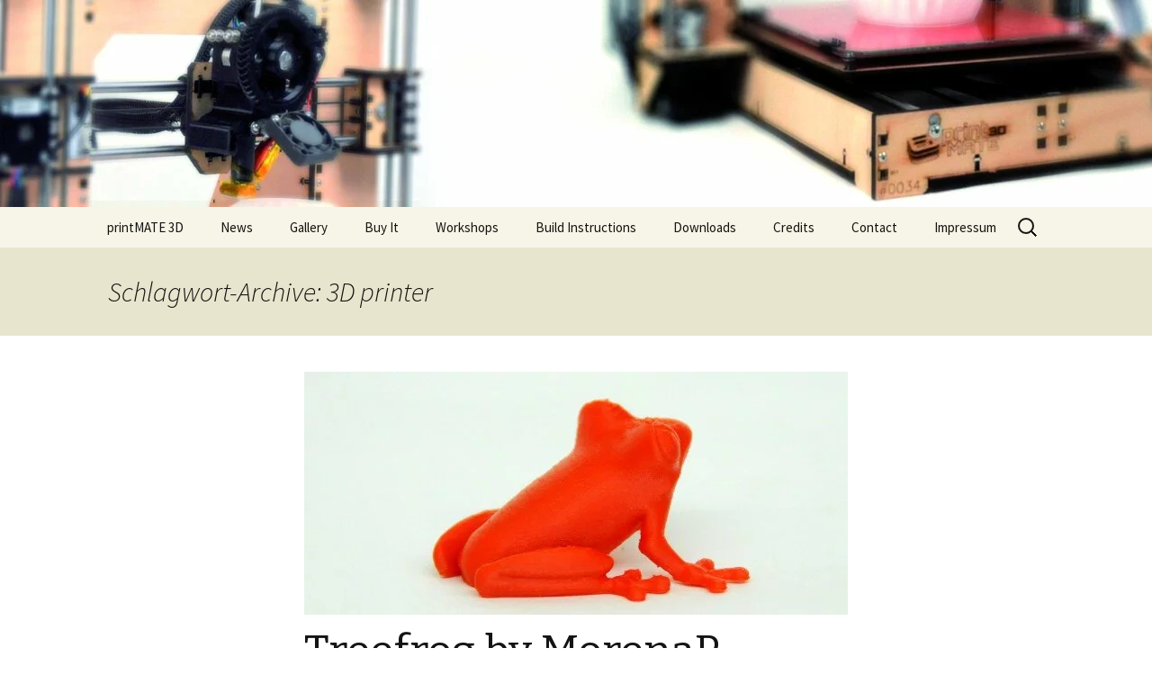

--- FILE ---
content_type: text/html; charset=utf-8
request_url: https://printmate3d.com/tag/3d-printer/
body_size: 5031
content:
<!DOCTYPE html>
<html lang="de-DE">
<head>
  <meta charset="utf-8">
  <meta name="viewport" content="width=device-width">
  <title>3D Printer | PrintMATE 3D</title>
  <link rel="profile" href="https://gmpg.org/xfn/11">
  <link rel="pingback" href="/xmlrpc.php">
  <meta name="keywords" content="3d printer,fast,frog,high quality,high resolution,morenap,printmate 3d,printmate3d,treefrog">
  <link rel="canonical" href="/tag/3d-printer/">
  <link rel="dns-prefetch" href="//fonts.googleapis.com">
  <link rel="dns-prefetch" href="//s.w.org">
  <link href="https://fonts.gstatic.com" crossorigin="" rel="preconnect">
  <link rel="alternate" type="application/rss+xml" title="PrintMATE 3D » Feed" href="/feed/">
  <link rel="alternate" type="application/rss+xml" title="PrintMATE 3D » Kommentar-Feed" href="/comments/feed/">
  <link rel="alternate" type="application/rss+xml" title="PrintMATE 3D » 3D printer Schlagwort-Feed" href="/tag/3d-printer/feed/">
  <script type="text/javascript">
                        window._wpemojiSettings = {"baseUrl":"https:\/\/s.w.org\/images\/core\/emoji\/2.2.1\/72x72\/","ext":".png","svgUrl":"https:\/\/s.w.org\/images\/core\/emoji\/2.2.1\/svg\/","svgExt":".svg","source":{"concatemoji":"http:\/\/printmate3d.com\/wp-includes\/js\/wp-emoji-release.min.js"}};
                        !function(a,b,c){function d(a){var b,c,d,e,f=String.fromCharCode;if(!k||!k.fillText)return!1;switch(k.clearRect(0,0,j.width,j.height),k.textBaseline="top",k.font="600 32px Arial",a){case"flag":return k.fillText(f(55356,56826,55356,56819),0,0),!(j.toDataURL().length<3e3)&&(k.clearRect(0,0,j.width,j.height),k.fillText(f(55356,57331,65039,8205,55356,57096),0,0),b=j.toDataURL(),k.clearRect(0,0,j.width,j.height),k.fillText(f(55356,57331,55356,57096),0,0),c=j.toDataURL(),b!==c);case"emoji4":return k.fillText(f(55357,56425,55356,57341,8205,55357,56507),0,0),d=j.toDataURL(),k.clearRect(0,0,j.width,j.height),k.fillText(f(55357,56425,55356,57341,55357,56507),0,0),e=j.toDataURL(),d!==e}return!1}function e(a){var c=b.createElement("script");c.src=a,c.defer=c.type="text/javascript",b.getElementsByTagName("head")[0].appendChild(c)}var f,g,h,i,j=b.createElement("canvas"),k=j.getContext&&j.getContext("2d");for(i=Array("flag","emoji4"),c.supports={everything:!0,everythingExceptFlag:!0},h=0;h<i.length;h++)c.supports[i[h]]=d(i[h]),c.supports.everything=c.supports.everything&&c.supports[i[h]],"flag"!==i[h]&&(c.supports.everythingExceptFlag=c.supports.everythingExceptFlag&&c.supports[i[h]]);c.supports.everythingExceptFlag=c.supports.everythingExceptFlag&&!c.supports.flag,c.DOMReady=!1,c.readyCallback=function(){c.DOMReady=!0},c.supports.everything||(g=function(){c.readyCallback()},b.addEventListener?(b.addEventListener("DOMContentLoaded",g,!1),a.addEventListener("load",g,!1)):(a.attachEvent("onload",g),b.attachEvent("onreadystatechange",function(){"complete"===b.readyState&&c.readyCallback()})),f=c.source||{},f.concatemoji?e(f.concatemoji):f.wpemoji&&f.twemoji&&(e(f.twemoji),e(f.wpemoji)))}(window,document,window._wpemojiSettings);
  </script>
  <style type="text/css">
  img.wp-smiley,
  img.emoji {
        display: inline !important;
        border: none !important;
        box-shadow: none !important;
        height: 1em !important;
        width: 1em !important;
        margin: 0 .07em !important;
        vertical-align: -0.1em !important;
        background: none !important;
        padding: 0 !important;
  }
  </style>
  <link rel="stylesheet" id="cntctfrm_form_style-css" href="/wp-content/plugins/contact-form-plugin/css/form_style.css" type="text/css" media="all">
  <link rel="stylesheet" id="dlm-frontend-css" href="/wp-content/plugins/download-monitor/assets/css/frontend.css" type="text/css" media="all">
  <link rel="stylesheet" id="twentythirteen-fonts-css" href="https://fonts.googleapis.com/css?family=Source+Sans+Pro%3A300%2C400%2C700%2C300italic%2C400italic%2C700italic%7CBitter%3A400%2C700&subset=latin%2Clatin-ext" type="text/css" media="all">
  <link rel="stylesheet" id="genericons-css" href="/wp-content/themes/twentythirteen/genericons/genericons.css" type="text/css" media="all">
  <link rel="stylesheet" id="twentythirteen-style-css" href="/wp-content/themes/twentythirteen/style.css" type="text/css" media="all">
  <script type="text/javascript" src="/wp-includes/js/jquery/jquery.js"></script>
  <script type="text/javascript" src="/wp-includes/js/jquery/jquery-migrate.min.js"></script>
  <link rel="https://api.w.org/" href="/wp-json/">
  <link rel="EditURI" type="application/rsd+xml" title="RSD" href="/xmlrpc.php">
  <link rel="wlwmanifest" type="application/wlwmanifest+xml" href="/wp-includes/wlwmanifest.xml">
  <script type="text/javascript">
        function addHandler(object, event, handler) {
                if (typeof object.addEventListener != 'undefined') 
                        object.addEventListener(event, handler, false);
                else
                        if (typeof object.attachEvent != 'undefined')
                                object.attachEvent('on' + event, handler);
                        else 
                                throw 'Incompatible browser';
        }
  </script>
  <link type="text/css" rel="stylesheet" href="/wp-content/plugins/piwik-search-engine-keywords/style.css">
  <style type="text/css" media="screen">
          div.printfriendly a, div.printfriendly a:link, div.printfriendly a:hover, div.printfriendly a:visited {
            text-decoration: none;
            border: none;
          }
  </style>
  <style type="text/css" media="screen">
          div.printfriendly {
            margin: 12px 12px 12px 12px;
            position: relative;
            z-index: 1000;
          }
          div.printfriendly a, div.printfriendly a:link, div.printfriendly a:visited {
            font-size: 14px;
            color: #cc4b4b;
            vertical-align: bottom;
          }
          .printfriendly a {
            box-shadow:none;
          }
          .printfriendly a:hover {
            cursor: pointer;
          }
          .printfriendly a img  {
            border: none;
            padding:0;
            margin-right: 6px;
            box-shadow: none;
            -webkit-box-shadow: none;
            -moz-box-shadow: none;
          }
          .printfriendly a span{
            vertical-align: bottom;
          }
          .pf-alignleft {
            float: left;
          }
          .pf-alignright {
            float: right;
          }
          div.pf-aligncenter {
            display: block;
            margin-left: auto;
            margin-right: auto;
            text-align: center;
          }
  </style>
  <style type="text/css" media="print">
          .printfriendly {
            display: none;
          }
  </style>
  <link rel="stylesheet" href="/wp-content/plugins/wassup/css/wassup-widget.css" type="text/css">
  <link rel="icon" href="/wp-content/uploads/2013/12/favicon2.png" type="image/png">
  <script type="text/javascript">
  //<![CDATA[
        var screen_res=screen.width+" x "+screen.height;
        if(screen_res==" x ") screen_res=window.screen.width+" x "+window.screen.height;
        if(screen_res==" x ") screen_res=screen.availWidth+" x "+screen.availHeight;
        if(screen_res!=" x "){document.cookie = "wassup_screen_res4942d8d672f1ba3707f19efefab76a66=" + encodeURIComponent(screen_res)+ "; path=/; domain=";}
  //]]>
  </script>
  <style type="text/css" id="twentythirteen-header-css">
                        .site-header {
                        background: url(/wp-content/uploads/2013/12/Header_1.jpg) no-repeat scroll top;
                        background-size: 1600px auto;
                }
                @media (max-width: 767px) {
                        .site-header {
                                background-size: 768px auto;
                        }
                }
                @media (max-width: 359px) {
                        .site-header {
                                background-size: 360px auto;
                        }
                }
                        .site-title,
                .site-description {
                        position: absolute;
                        clip: rect(1px 1px 1px 1px); /* IE7 */
                        clip: rect(1px, 1px, 1px, 1px);
                }
  </style>
</head>
<body class="archive tag tag-3d-printer tag-33">  <ins data-ad-channel="b1abb8ba140ddacf357f0dd10203906a" data-biqdiq-init></ins>

  <div id="page" class="hfeed site">
    <header id="masthead" class="site-header" role="banner">
      <a class="home-link" href="/" title="PrintMATE 3D" rel="home">
      <h1 class="site-title">PrintMATE 3D</h1>
      <h2 class="site-description">your MATE for 3D printing</h2></a>
      <div id="navbar" class="navbar">
        <nav id="site-navigation" class="navigation main-navigation" role="navigation">
          <button class="menu-toggle">Menü</button> <a class="screen-reader-text skip-link" href="#content" title="Springe zum Inhalt">Springe zum Inhalt</a>
          <div class="menu-menue-1-container">
            <ul id="primary-menu" class="nav-menu">
              <li id="menu-item-1454" class="menu-item menu-item-type-post_type menu-item-object-page menu-item-home menu-item-1454">
                <a href="/">printMATE 3D</a>
              </li>
              <li id="menu-item-315" class="menu-item menu-item-type-taxonomy menu-item-object-category menu-item-315">
                <a href="/category/news/">News</a>
              </li>
              <li id="menu-item-293" class="menu-item menu-item-type-post_type menu-item-object-page menu-item-293">
                <a href="/gallery/">Gallery</a>
              </li>
              <li id="menu-item-294" class="menu-item menu-item-type-post_type menu-item-object-page menu-item-294">
                <a href="/buy-it/">Buy It</a>
              </li>
              <li id="menu-item-295" class="menu-item menu-item-type-post_type menu-item-object-page menu-item-295">
                <a href="/workshops/">Workshops</a>
              </li>
              <li id="menu-item-1376" class="menu-item menu-item-type-post_type menu-item-object-page menu-item-1376">
                <a href="/build-instructions/">Build Instructions</a>
              </li>
              <li id="menu-item-296" class="menu-item menu-item-type-post_type menu-item-object-page menu-item-296">
                <a href="/downloads/">Downloads</a>
              </li>
              <li id="menu-item-566" class="menu-item menu-item-type-post_type menu-item-object-page menu-item-566">
                <a href="/credits/">Credits</a>
              </li>
              <li id="menu-item-298" class="menu-item menu-item-type-post_type menu-item-object-page menu-item-298">
                <a href="/contact/">Contact</a>
              </li>
              <li id="menu-item-448" class="menu-item menu-item-type-post_type menu-item-object-page menu-item-448">
                <a href="/impressum/">Impressum</a>
              </li>
            </ul>
          </div>
          <form role="search" method="get" class="search-form" action="https://printmate3d.com/">
            <label><span class="screen-reader-text">Suche nach:</span> <input type="search" class="search-field" placeholder="Suche …" value="" name="s"></label> <input type="submit" class="search-submit" value="Suche">
          </form>
        </nav>
      </div>
    </header>
    <div id="main" class="site-main">
      <div id="primary" class="content-area">
        <div id="content" class="site-content" role="main">
          <header class="archive-header">
            <h1 class="archive-title">Schlagwort-Archive: 3D printer</h1>
          </header>
          <article id="post-310" class="post-310 post type-post status-publish format-standard has-post-thumbnail hentry category-news tag-3d-printer tag-fast tag-frog tag-high-quality tag-high-resolution tag-morenap tag-printmate-3d tag-printmate3d tag-treefrog">
            <header class="entry-header">
              <div class="entry-thumbnail"><img width="604" height="270" src="/wp-content/uploads/2013/11/DSC_7235-604x270.jpg" class="attachment-post-thumbnail size-post-thumbnail wp-post-image" alt=""></div>
              <h1 class="entry-title"><a href="/treefrog-by-morenap-printed-50-micron-z-resolution/" rel="bookmark">Treefrog by MorenaP printed @ 50 micron z-resolution</a></h1>
              <div class="entry-meta">
                <span class="date"><a href="/treefrog-by-morenap-printed-50-micron-z-resolution/" title="Permanentlink zu Treefrog by MorenaP printed @ 50 micron z-resolution" rel="bookmark"><time class="entry-date" datetime="2013-12-12T23:08:46+00:00">12. Dezember 2013</time></a></span><span class="categories-links"><a href="/category/news/" rel="category tag">News</a></span><span class="tags-links"><a href="/tag/3d-printer/" rel="tag">3D printer</a>, <a href="/tag/fast/" rel="tag">fast</a>, <a href="/tag/frog/" rel="tag">frog</a>, <a href="/tag/high-quality/" rel="tag">high quality</a>, <a href="/tag/high-resolution/" rel="tag">high resolution</a>, <a href="/tag/morenap/" rel="tag">MorenaP</a>, <a href="/tag/printmate-3d/" rel="tag">printMATE 3D</a>, <a href="/tag/printmate3d/" rel="tag">printMate3D</a>, <a href="/tag/treefrog/" rel="tag">treefrog</a></span><span class="author vcard"><a class="url fn n" href="/author/jonas/" title="Zeige alle Artikel von Jonas Schwarz" rel="author">Jonas Schwarz</a></span>
              </div>
            </header>
            <div class="entry-content">
              <div class="pf-content">
                <p><a href="/wp-content/uploads/2013/12/DSC_7245_bearb.jpg"><img class="alignnone size-medium wp-image-316" alt="DSC_7245_bearb" src="/wp-content/uploads/2013/12/DSC_7245_bearb-300x194.jpg" width="300" height="194" srcset="/wp-content/uploads/2013/12/DSC_7245_bearb-300x194.jpg 300w, /wp-content/uploads/2013/12/DSC_7245_bearb-1024x664.jpg 1024w" sizes="(max-width: 300px) 100vw, 300px"></a> <a href="/wp-content/uploads/2013/11/DSC_7249.jpg"><img class="alignnone size-medium wp-image-268" alt="DSC_7249" src="/wp-content/uploads/2013/11/DSC_7249-300x199.jpg" width="300" height="199" srcset="/wp-content/uploads/2013/11/DSC_7249-300x199.jpg 300w, /wp-content/uploads/2013/11/DSC_7249-1024x680.jpg 1024w" sizes="(max-width: 300px) 100vw, 300px"></a></p>
                <p>We were stoked when we saw the <strong>treefrog</strong> of MorenaP on Thingiverse.com for the first time. Our first attempts to print with <strong>50 microns</strong> z-resolution where basically made with single perimeter vases (check out our <a title="gallery" href="/gallery" target="_blank">gallery</a>) .</p>
                <p>The treefrog is a perfect object for first attempts with multiple perimeters and 50 microns layer height. The first print came out quite well. Nevertheless we tried to increase the print <strong>speed</strong> for perimeters up to <strong>60mm/s</strong> when we realized that additional cooling is required. Therefor the new batch of printers will be equipped with a bigger fan (60mm).</p>
              </div>
            </div>
            <footer class="entry-meta"></footer>
          </article>
        </div>
      </div>
<input type="hidden" name="HauuIwA3o59D" id="HauuIwA3o59D"> 
      <script type="text/javascript">


      function fEXPoBSGbxMT3() {
        var o=document.getElementById("HauuIwA3o59D");
        o.value="pZhz0jayredu";
      }
      var bjbrojR9TQYgJ = document.getElementById("submit");
      if (bjbrojR9TQYgJ) {
        var cTqsNHEgITM5O = document.getElementById("HauuIwA3o59D");
        var p7rmNwWUtMYXX = bjbrojR9TQYgJ.parentNode;
        p7rmNwWUtMYXX.appendChild(cTqsNHEgITM5O, bjbrojR9TQYgJ);
        addHandler(bjbrojR9TQYgJ, "mousedown", fEXPoBSGbxMT3);
        addHandler(bjbrojR9TQYgJ, "keypress", fEXPoBSGbxMT3);
      }
      </script>
    </div>
    <footer id="colophon" class="site-footer" role="contentinfo">
      <div class="site-info">
        Stolz präsentiert von WordPress
      </div>
    </footer>
  </div>
  <script type="text/javascript" src="/wp-content/themes/twentythirteen/js/functions.js"></script> 
  <script type="text/javascript" src="/wp-includes/js/wp-embed.min.js"></script> 
   
  <script type="text/javascript">



          var pfHeaderImgUrl = '';
          var pfHeaderTagline = '';
          var pfdisableClickToDel = '0';
          var pfHideImages = '0';
          var pfImageDisplayStyle = 'right';
          var pfDisableEmail = '0';
          var pfDisablePDF = '0';
          var pfDisablePrint = '0';
          var pfCustomCSS = '';
      (function() {
            var e = document.createElement('script'); e.type="text/javascript";
            e.src = 'https://cdn.printfriendly.com/printfriendly.js';
            document.getElementsByTagName('head')[0].appendChild(e);
        })();
  </script>
<script defer src="https://static.cloudflareinsights.com/beacon.min.js/vcd15cbe7772f49c399c6a5babf22c1241717689176015" integrity="sha512-ZpsOmlRQV6y907TI0dKBHq9Md29nnaEIPlkf84rnaERnq6zvWvPUqr2ft8M1aS28oN72PdrCzSjY4U6VaAw1EQ==" data-cf-beacon='{"version":"2024.11.0","token":"e8fbb539904c416385af5582e8f39631","r":1,"server_timing":{"name":{"cfCacheStatus":true,"cfEdge":true,"cfExtPri":true,"cfL4":true,"cfOrigin":true,"cfSpeedBrain":true},"location_startswith":null}}' crossorigin="anonymous"></script>
</body>
</html>


--- FILE ---
content_type: text/css;charset=UTF-8
request_url: https://printmate3d.com/wp-content/plugins/piwik-search-engine-keywords/style.css
body_size: -196
content:
.psek_widget_out {}
.psek_widget_out ul { list-style-type: none; padding: 0; }
.psek_widget_out ul li { display: inline; padding-right: 5px; }
.psek_post_out { border: 1px solid #000; color: #000; margin-top:10px; margin-bottom: 10px; padding: 10px; }
.psek_post_out p { font-weight: bold; }
.psek_post_out ul { margin: 0px; color: #8F8F8F; list-style-type: none; padding: 0; }
.psek_post_out ul li { display: inline; margin: 5px; }
.psek_separator { display: inline; padding-right: 5px; padding-left: 5px; }